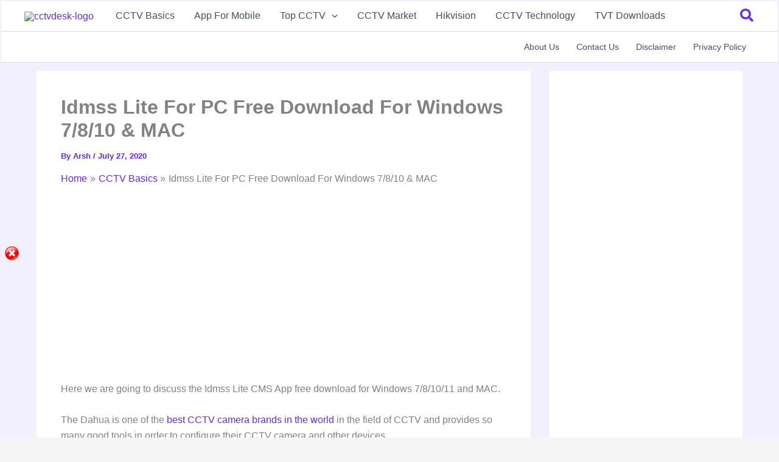

--- FILE ---
content_type: application/x-javascript
request_url: https://cctvdesk.com/wp-content/plugins/sticky-ad-bar-updated/js/sab_bar_script.js?ver=6.9
body_size: -403
content:

jQuery(document).ready(function(){
 jQuery('#sab_close_btn').click(function(){
 jQuery.cookie('mps_cookie_close', '5', { expires: 7, path: '/' });
 jQuery('#sab_wrap').hide(500);
 jQuery('#sab_close_btn').css('display','none');
 jQuery('#sab_bar_opn').fadeIn(700);
 })
 jQuery('#sab_bar_opn').click(function(){
 	jQuery.removeCookie('mps_cookie_close', { path: '/' });
 	jQuery('#sab_bar_opn').css('display','none');
 	jQuery('#sab_wrap').slideDown(500);
 	jQuery('#sab_close_btn').fadeIn(500);
 })

 if (jQuery.cookie('mps_cookie_close')) {
 	jQuery('#sab_wrap').hide(0);
 	jQuery('#sab_close_btn').css('display','none');
 	jQuery('#sab_bar_opn').fadeIn(70);
 };


});